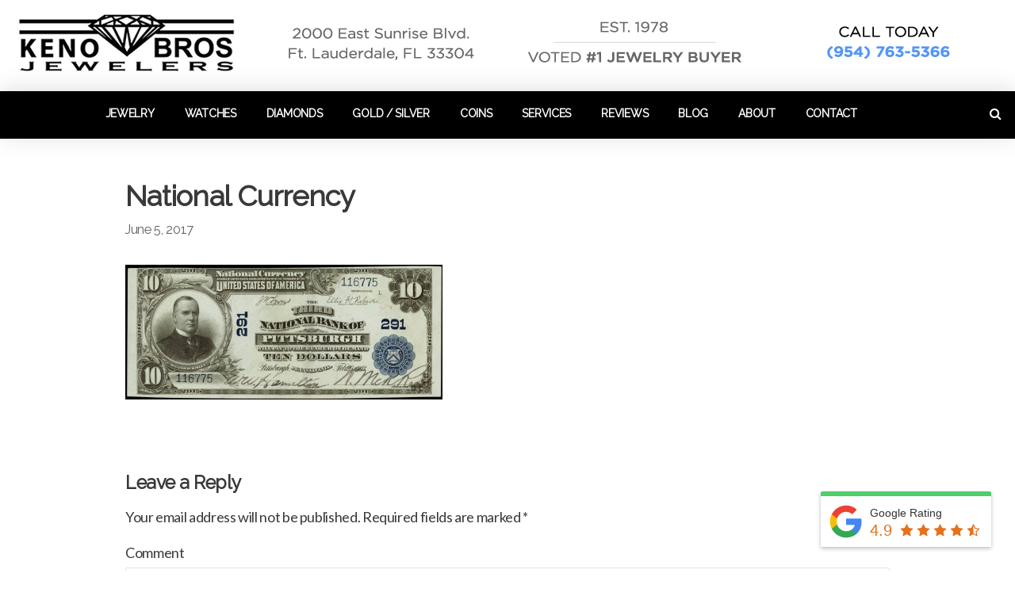

--- FILE ---
content_type: text/html; charset=utf-8
request_url: https://www.google.com/recaptcha/api2/anchor?ar=1&k=6Le61qgUAAAAABVcbDPS-Zx0wdZA-C3nenzQVlpR&co=aHR0cHM6Ly93d3cua2Vub2Jyb3MuY29tOjQ0Mw..&hl=en&v=N67nZn4AqZkNcbeMu4prBgzg&theme=light&size=normal&anchor-ms=20000&execute-ms=30000&cb=fij1z2c59urj
body_size: 49238
content:
<!DOCTYPE HTML><html dir="ltr" lang="en"><head><meta http-equiv="Content-Type" content="text/html; charset=UTF-8">
<meta http-equiv="X-UA-Compatible" content="IE=edge">
<title>reCAPTCHA</title>
<style type="text/css">
/* cyrillic-ext */
@font-face {
  font-family: 'Roboto';
  font-style: normal;
  font-weight: 400;
  font-stretch: 100%;
  src: url(//fonts.gstatic.com/s/roboto/v48/KFO7CnqEu92Fr1ME7kSn66aGLdTylUAMa3GUBHMdazTgWw.woff2) format('woff2');
  unicode-range: U+0460-052F, U+1C80-1C8A, U+20B4, U+2DE0-2DFF, U+A640-A69F, U+FE2E-FE2F;
}
/* cyrillic */
@font-face {
  font-family: 'Roboto';
  font-style: normal;
  font-weight: 400;
  font-stretch: 100%;
  src: url(//fonts.gstatic.com/s/roboto/v48/KFO7CnqEu92Fr1ME7kSn66aGLdTylUAMa3iUBHMdazTgWw.woff2) format('woff2');
  unicode-range: U+0301, U+0400-045F, U+0490-0491, U+04B0-04B1, U+2116;
}
/* greek-ext */
@font-face {
  font-family: 'Roboto';
  font-style: normal;
  font-weight: 400;
  font-stretch: 100%;
  src: url(//fonts.gstatic.com/s/roboto/v48/KFO7CnqEu92Fr1ME7kSn66aGLdTylUAMa3CUBHMdazTgWw.woff2) format('woff2');
  unicode-range: U+1F00-1FFF;
}
/* greek */
@font-face {
  font-family: 'Roboto';
  font-style: normal;
  font-weight: 400;
  font-stretch: 100%;
  src: url(//fonts.gstatic.com/s/roboto/v48/KFO7CnqEu92Fr1ME7kSn66aGLdTylUAMa3-UBHMdazTgWw.woff2) format('woff2');
  unicode-range: U+0370-0377, U+037A-037F, U+0384-038A, U+038C, U+038E-03A1, U+03A3-03FF;
}
/* math */
@font-face {
  font-family: 'Roboto';
  font-style: normal;
  font-weight: 400;
  font-stretch: 100%;
  src: url(//fonts.gstatic.com/s/roboto/v48/KFO7CnqEu92Fr1ME7kSn66aGLdTylUAMawCUBHMdazTgWw.woff2) format('woff2');
  unicode-range: U+0302-0303, U+0305, U+0307-0308, U+0310, U+0312, U+0315, U+031A, U+0326-0327, U+032C, U+032F-0330, U+0332-0333, U+0338, U+033A, U+0346, U+034D, U+0391-03A1, U+03A3-03A9, U+03B1-03C9, U+03D1, U+03D5-03D6, U+03F0-03F1, U+03F4-03F5, U+2016-2017, U+2034-2038, U+203C, U+2040, U+2043, U+2047, U+2050, U+2057, U+205F, U+2070-2071, U+2074-208E, U+2090-209C, U+20D0-20DC, U+20E1, U+20E5-20EF, U+2100-2112, U+2114-2115, U+2117-2121, U+2123-214F, U+2190, U+2192, U+2194-21AE, U+21B0-21E5, U+21F1-21F2, U+21F4-2211, U+2213-2214, U+2216-22FF, U+2308-230B, U+2310, U+2319, U+231C-2321, U+2336-237A, U+237C, U+2395, U+239B-23B7, U+23D0, U+23DC-23E1, U+2474-2475, U+25AF, U+25B3, U+25B7, U+25BD, U+25C1, U+25CA, U+25CC, U+25FB, U+266D-266F, U+27C0-27FF, U+2900-2AFF, U+2B0E-2B11, U+2B30-2B4C, U+2BFE, U+3030, U+FF5B, U+FF5D, U+1D400-1D7FF, U+1EE00-1EEFF;
}
/* symbols */
@font-face {
  font-family: 'Roboto';
  font-style: normal;
  font-weight: 400;
  font-stretch: 100%;
  src: url(//fonts.gstatic.com/s/roboto/v48/KFO7CnqEu92Fr1ME7kSn66aGLdTylUAMaxKUBHMdazTgWw.woff2) format('woff2');
  unicode-range: U+0001-000C, U+000E-001F, U+007F-009F, U+20DD-20E0, U+20E2-20E4, U+2150-218F, U+2190, U+2192, U+2194-2199, U+21AF, U+21E6-21F0, U+21F3, U+2218-2219, U+2299, U+22C4-22C6, U+2300-243F, U+2440-244A, U+2460-24FF, U+25A0-27BF, U+2800-28FF, U+2921-2922, U+2981, U+29BF, U+29EB, U+2B00-2BFF, U+4DC0-4DFF, U+FFF9-FFFB, U+10140-1018E, U+10190-1019C, U+101A0, U+101D0-101FD, U+102E0-102FB, U+10E60-10E7E, U+1D2C0-1D2D3, U+1D2E0-1D37F, U+1F000-1F0FF, U+1F100-1F1AD, U+1F1E6-1F1FF, U+1F30D-1F30F, U+1F315, U+1F31C, U+1F31E, U+1F320-1F32C, U+1F336, U+1F378, U+1F37D, U+1F382, U+1F393-1F39F, U+1F3A7-1F3A8, U+1F3AC-1F3AF, U+1F3C2, U+1F3C4-1F3C6, U+1F3CA-1F3CE, U+1F3D4-1F3E0, U+1F3ED, U+1F3F1-1F3F3, U+1F3F5-1F3F7, U+1F408, U+1F415, U+1F41F, U+1F426, U+1F43F, U+1F441-1F442, U+1F444, U+1F446-1F449, U+1F44C-1F44E, U+1F453, U+1F46A, U+1F47D, U+1F4A3, U+1F4B0, U+1F4B3, U+1F4B9, U+1F4BB, U+1F4BF, U+1F4C8-1F4CB, U+1F4D6, U+1F4DA, U+1F4DF, U+1F4E3-1F4E6, U+1F4EA-1F4ED, U+1F4F7, U+1F4F9-1F4FB, U+1F4FD-1F4FE, U+1F503, U+1F507-1F50B, U+1F50D, U+1F512-1F513, U+1F53E-1F54A, U+1F54F-1F5FA, U+1F610, U+1F650-1F67F, U+1F687, U+1F68D, U+1F691, U+1F694, U+1F698, U+1F6AD, U+1F6B2, U+1F6B9-1F6BA, U+1F6BC, U+1F6C6-1F6CF, U+1F6D3-1F6D7, U+1F6E0-1F6EA, U+1F6F0-1F6F3, U+1F6F7-1F6FC, U+1F700-1F7FF, U+1F800-1F80B, U+1F810-1F847, U+1F850-1F859, U+1F860-1F887, U+1F890-1F8AD, U+1F8B0-1F8BB, U+1F8C0-1F8C1, U+1F900-1F90B, U+1F93B, U+1F946, U+1F984, U+1F996, U+1F9E9, U+1FA00-1FA6F, U+1FA70-1FA7C, U+1FA80-1FA89, U+1FA8F-1FAC6, U+1FACE-1FADC, U+1FADF-1FAE9, U+1FAF0-1FAF8, U+1FB00-1FBFF;
}
/* vietnamese */
@font-face {
  font-family: 'Roboto';
  font-style: normal;
  font-weight: 400;
  font-stretch: 100%;
  src: url(//fonts.gstatic.com/s/roboto/v48/KFO7CnqEu92Fr1ME7kSn66aGLdTylUAMa3OUBHMdazTgWw.woff2) format('woff2');
  unicode-range: U+0102-0103, U+0110-0111, U+0128-0129, U+0168-0169, U+01A0-01A1, U+01AF-01B0, U+0300-0301, U+0303-0304, U+0308-0309, U+0323, U+0329, U+1EA0-1EF9, U+20AB;
}
/* latin-ext */
@font-face {
  font-family: 'Roboto';
  font-style: normal;
  font-weight: 400;
  font-stretch: 100%;
  src: url(//fonts.gstatic.com/s/roboto/v48/KFO7CnqEu92Fr1ME7kSn66aGLdTylUAMa3KUBHMdazTgWw.woff2) format('woff2');
  unicode-range: U+0100-02BA, U+02BD-02C5, U+02C7-02CC, U+02CE-02D7, U+02DD-02FF, U+0304, U+0308, U+0329, U+1D00-1DBF, U+1E00-1E9F, U+1EF2-1EFF, U+2020, U+20A0-20AB, U+20AD-20C0, U+2113, U+2C60-2C7F, U+A720-A7FF;
}
/* latin */
@font-face {
  font-family: 'Roboto';
  font-style: normal;
  font-weight: 400;
  font-stretch: 100%;
  src: url(//fonts.gstatic.com/s/roboto/v48/KFO7CnqEu92Fr1ME7kSn66aGLdTylUAMa3yUBHMdazQ.woff2) format('woff2');
  unicode-range: U+0000-00FF, U+0131, U+0152-0153, U+02BB-02BC, U+02C6, U+02DA, U+02DC, U+0304, U+0308, U+0329, U+2000-206F, U+20AC, U+2122, U+2191, U+2193, U+2212, U+2215, U+FEFF, U+FFFD;
}
/* cyrillic-ext */
@font-face {
  font-family: 'Roboto';
  font-style: normal;
  font-weight: 500;
  font-stretch: 100%;
  src: url(//fonts.gstatic.com/s/roboto/v48/KFO7CnqEu92Fr1ME7kSn66aGLdTylUAMa3GUBHMdazTgWw.woff2) format('woff2');
  unicode-range: U+0460-052F, U+1C80-1C8A, U+20B4, U+2DE0-2DFF, U+A640-A69F, U+FE2E-FE2F;
}
/* cyrillic */
@font-face {
  font-family: 'Roboto';
  font-style: normal;
  font-weight: 500;
  font-stretch: 100%;
  src: url(//fonts.gstatic.com/s/roboto/v48/KFO7CnqEu92Fr1ME7kSn66aGLdTylUAMa3iUBHMdazTgWw.woff2) format('woff2');
  unicode-range: U+0301, U+0400-045F, U+0490-0491, U+04B0-04B1, U+2116;
}
/* greek-ext */
@font-face {
  font-family: 'Roboto';
  font-style: normal;
  font-weight: 500;
  font-stretch: 100%;
  src: url(//fonts.gstatic.com/s/roboto/v48/KFO7CnqEu92Fr1ME7kSn66aGLdTylUAMa3CUBHMdazTgWw.woff2) format('woff2');
  unicode-range: U+1F00-1FFF;
}
/* greek */
@font-face {
  font-family: 'Roboto';
  font-style: normal;
  font-weight: 500;
  font-stretch: 100%;
  src: url(//fonts.gstatic.com/s/roboto/v48/KFO7CnqEu92Fr1ME7kSn66aGLdTylUAMa3-UBHMdazTgWw.woff2) format('woff2');
  unicode-range: U+0370-0377, U+037A-037F, U+0384-038A, U+038C, U+038E-03A1, U+03A3-03FF;
}
/* math */
@font-face {
  font-family: 'Roboto';
  font-style: normal;
  font-weight: 500;
  font-stretch: 100%;
  src: url(//fonts.gstatic.com/s/roboto/v48/KFO7CnqEu92Fr1ME7kSn66aGLdTylUAMawCUBHMdazTgWw.woff2) format('woff2');
  unicode-range: U+0302-0303, U+0305, U+0307-0308, U+0310, U+0312, U+0315, U+031A, U+0326-0327, U+032C, U+032F-0330, U+0332-0333, U+0338, U+033A, U+0346, U+034D, U+0391-03A1, U+03A3-03A9, U+03B1-03C9, U+03D1, U+03D5-03D6, U+03F0-03F1, U+03F4-03F5, U+2016-2017, U+2034-2038, U+203C, U+2040, U+2043, U+2047, U+2050, U+2057, U+205F, U+2070-2071, U+2074-208E, U+2090-209C, U+20D0-20DC, U+20E1, U+20E5-20EF, U+2100-2112, U+2114-2115, U+2117-2121, U+2123-214F, U+2190, U+2192, U+2194-21AE, U+21B0-21E5, U+21F1-21F2, U+21F4-2211, U+2213-2214, U+2216-22FF, U+2308-230B, U+2310, U+2319, U+231C-2321, U+2336-237A, U+237C, U+2395, U+239B-23B7, U+23D0, U+23DC-23E1, U+2474-2475, U+25AF, U+25B3, U+25B7, U+25BD, U+25C1, U+25CA, U+25CC, U+25FB, U+266D-266F, U+27C0-27FF, U+2900-2AFF, U+2B0E-2B11, U+2B30-2B4C, U+2BFE, U+3030, U+FF5B, U+FF5D, U+1D400-1D7FF, U+1EE00-1EEFF;
}
/* symbols */
@font-face {
  font-family: 'Roboto';
  font-style: normal;
  font-weight: 500;
  font-stretch: 100%;
  src: url(//fonts.gstatic.com/s/roboto/v48/KFO7CnqEu92Fr1ME7kSn66aGLdTylUAMaxKUBHMdazTgWw.woff2) format('woff2');
  unicode-range: U+0001-000C, U+000E-001F, U+007F-009F, U+20DD-20E0, U+20E2-20E4, U+2150-218F, U+2190, U+2192, U+2194-2199, U+21AF, U+21E6-21F0, U+21F3, U+2218-2219, U+2299, U+22C4-22C6, U+2300-243F, U+2440-244A, U+2460-24FF, U+25A0-27BF, U+2800-28FF, U+2921-2922, U+2981, U+29BF, U+29EB, U+2B00-2BFF, U+4DC0-4DFF, U+FFF9-FFFB, U+10140-1018E, U+10190-1019C, U+101A0, U+101D0-101FD, U+102E0-102FB, U+10E60-10E7E, U+1D2C0-1D2D3, U+1D2E0-1D37F, U+1F000-1F0FF, U+1F100-1F1AD, U+1F1E6-1F1FF, U+1F30D-1F30F, U+1F315, U+1F31C, U+1F31E, U+1F320-1F32C, U+1F336, U+1F378, U+1F37D, U+1F382, U+1F393-1F39F, U+1F3A7-1F3A8, U+1F3AC-1F3AF, U+1F3C2, U+1F3C4-1F3C6, U+1F3CA-1F3CE, U+1F3D4-1F3E0, U+1F3ED, U+1F3F1-1F3F3, U+1F3F5-1F3F7, U+1F408, U+1F415, U+1F41F, U+1F426, U+1F43F, U+1F441-1F442, U+1F444, U+1F446-1F449, U+1F44C-1F44E, U+1F453, U+1F46A, U+1F47D, U+1F4A3, U+1F4B0, U+1F4B3, U+1F4B9, U+1F4BB, U+1F4BF, U+1F4C8-1F4CB, U+1F4D6, U+1F4DA, U+1F4DF, U+1F4E3-1F4E6, U+1F4EA-1F4ED, U+1F4F7, U+1F4F9-1F4FB, U+1F4FD-1F4FE, U+1F503, U+1F507-1F50B, U+1F50D, U+1F512-1F513, U+1F53E-1F54A, U+1F54F-1F5FA, U+1F610, U+1F650-1F67F, U+1F687, U+1F68D, U+1F691, U+1F694, U+1F698, U+1F6AD, U+1F6B2, U+1F6B9-1F6BA, U+1F6BC, U+1F6C6-1F6CF, U+1F6D3-1F6D7, U+1F6E0-1F6EA, U+1F6F0-1F6F3, U+1F6F7-1F6FC, U+1F700-1F7FF, U+1F800-1F80B, U+1F810-1F847, U+1F850-1F859, U+1F860-1F887, U+1F890-1F8AD, U+1F8B0-1F8BB, U+1F8C0-1F8C1, U+1F900-1F90B, U+1F93B, U+1F946, U+1F984, U+1F996, U+1F9E9, U+1FA00-1FA6F, U+1FA70-1FA7C, U+1FA80-1FA89, U+1FA8F-1FAC6, U+1FACE-1FADC, U+1FADF-1FAE9, U+1FAF0-1FAF8, U+1FB00-1FBFF;
}
/* vietnamese */
@font-face {
  font-family: 'Roboto';
  font-style: normal;
  font-weight: 500;
  font-stretch: 100%;
  src: url(//fonts.gstatic.com/s/roboto/v48/KFO7CnqEu92Fr1ME7kSn66aGLdTylUAMa3OUBHMdazTgWw.woff2) format('woff2');
  unicode-range: U+0102-0103, U+0110-0111, U+0128-0129, U+0168-0169, U+01A0-01A1, U+01AF-01B0, U+0300-0301, U+0303-0304, U+0308-0309, U+0323, U+0329, U+1EA0-1EF9, U+20AB;
}
/* latin-ext */
@font-face {
  font-family: 'Roboto';
  font-style: normal;
  font-weight: 500;
  font-stretch: 100%;
  src: url(//fonts.gstatic.com/s/roboto/v48/KFO7CnqEu92Fr1ME7kSn66aGLdTylUAMa3KUBHMdazTgWw.woff2) format('woff2');
  unicode-range: U+0100-02BA, U+02BD-02C5, U+02C7-02CC, U+02CE-02D7, U+02DD-02FF, U+0304, U+0308, U+0329, U+1D00-1DBF, U+1E00-1E9F, U+1EF2-1EFF, U+2020, U+20A0-20AB, U+20AD-20C0, U+2113, U+2C60-2C7F, U+A720-A7FF;
}
/* latin */
@font-face {
  font-family: 'Roboto';
  font-style: normal;
  font-weight: 500;
  font-stretch: 100%;
  src: url(//fonts.gstatic.com/s/roboto/v48/KFO7CnqEu92Fr1ME7kSn66aGLdTylUAMa3yUBHMdazQ.woff2) format('woff2');
  unicode-range: U+0000-00FF, U+0131, U+0152-0153, U+02BB-02BC, U+02C6, U+02DA, U+02DC, U+0304, U+0308, U+0329, U+2000-206F, U+20AC, U+2122, U+2191, U+2193, U+2212, U+2215, U+FEFF, U+FFFD;
}
/* cyrillic-ext */
@font-face {
  font-family: 'Roboto';
  font-style: normal;
  font-weight: 900;
  font-stretch: 100%;
  src: url(//fonts.gstatic.com/s/roboto/v48/KFO7CnqEu92Fr1ME7kSn66aGLdTylUAMa3GUBHMdazTgWw.woff2) format('woff2');
  unicode-range: U+0460-052F, U+1C80-1C8A, U+20B4, U+2DE0-2DFF, U+A640-A69F, U+FE2E-FE2F;
}
/* cyrillic */
@font-face {
  font-family: 'Roboto';
  font-style: normal;
  font-weight: 900;
  font-stretch: 100%;
  src: url(//fonts.gstatic.com/s/roboto/v48/KFO7CnqEu92Fr1ME7kSn66aGLdTylUAMa3iUBHMdazTgWw.woff2) format('woff2');
  unicode-range: U+0301, U+0400-045F, U+0490-0491, U+04B0-04B1, U+2116;
}
/* greek-ext */
@font-face {
  font-family: 'Roboto';
  font-style: normal;
  font-weight: 900;
  font-stretch: 100%;
  src: url(//fonts.gstatic.com/s/roboto/v48/KFO7CnqEu92Fr1ME7kSn66aGLdTylUAMa3CUBHMdazTgWw.woff2) format('woff2');
  unicode-range: U+1F00-1FFF;
}
/* greek */
@font-face {
  font-family: 'Roboto';
  font-style: normal;
  font-weight: 900;
  font-stretch: 100%;
  src: url(//fonts.gstatic.com/s/roboto/v48/KFO7CnqEu92Fr1ME7kSn66aGLdTylUAMa3-UBHMdazTgWw.woff2) format('woff2');
  unicode-range: U+0370-0377, U+037A-037F, U+0384-038A, U+038C, U+038E-03A1, U+03A3-03FF;
}
/* math */
@font-face {
  font-family: 'Roboto';
  font-style: normal;
  font-weight: 900;
  font-stretch: 100%;
  src: url(//fonts.gstatic.com/s/roboto/v48/KFO7CnqEu92Fr1ME7kSn66aGLdTylUAMawCUBHMdazTgWw.woff2) format('woff2');
  unicode-range: U+0302-0303, U+0305, U+0307-0308, U+0310, U+0312, U+0315, U+031A, U+0326-0327, U+032C, U+032F-0330, U+0332-0333, U+0338, U+033A, U+0346, U+034D, U+0391-03A1, U+03A3-03A9, U+03B1-03C9, U+03D1, U+03D5-03D6, U+03F0-03F1, U+03F4-03F5, U+2016-2017, U+2034-2038, U+203C, U+2040, U+2043, U+2047, U+2050, U+2057, U+205F, U+2070-2071, U+2074-208E, U+2090-209C, U+20D0-20DC, U+20E1, U+20E5-20EF, U+2100-2112, U+2114-2115, U+2117-2121, U+2123-214F, U+2190, U+2192, U+2194-21AE, U+21B0-21E5, U+21F1-21F2, U+21F4-2211, U+2213-2214, U+2216-22FF, U+2308-230B, U+2310, U+2319, U+231C-2321, U+2336-237A, U+237C, U+2395, U+239B-23B7, U+23D0, U+23DC-23E1, U+2474-2475, U+25AF, U+25B3, U+25B7, U+25BD, U+25C1, U+25CA, U+25CC, U+25FB, U+266D-266F, U+27C0-27FF, U+2900-2AFF, U+2B0E-2B11, U+2B30-2B4C, U+2BFE, U+3030, U+FF5B, U+FF5D, U+1D400-1D7FF, U+1EE00-1EEFF;
}
/* symbols */
@font-face {
  font-family: 'Roboto';
  font-style: normal;
  font-weight: 900;
  font-stretch: 100%;
  src: url(//fonts.gstatic.com/s/roboto/v48/KFO7CnqEu92Fr1ME7kSn66aGLdTylUAMaxKUBHMdazTgWw.woff2) format('woff2');
  unicode-range: U+0001-000C, U+000E-001F, U+007F-009F, U+20DD-20E0, U+20E2-20E4, U+2150-218F, U+2190, U+2192, U+2194-2199, U+21AF, U+21E6-21F0, U+21F3, U+2218-2219, U+2299, U+22C4-22C6, U+2300-243F, U+2440-244A, U+2460-24FF, U+25A0-27BF, U+2800-28FF, U+2921-2922, U+2981, U+29BF, U+29EB, U+2B00-2BFF, U+4DC0-4DFF, U+FFF9-FFFB, U+10140-1018E, U+10190-1019C, U+101A0, U+101D0-101FD, U+102E0-102FB, U+10E60-10E7E, U+1D2C0-1D2D3, U+1D2E0-1D37F, U+1F000-1F0FF, U+1F100-1F1AD, U+1F1E6-1F1FF, U+1F30D-1F30F, U+1F315, U+1F31C, U+1F31E, U+1F320-1F32C, U+1F336, U+1F378, U+1F37D, U+1F382, U+1F393-1F39F, U+1F3A7-1F3A8, U+1F3AC-1F3AF, U+1F3C2, U+1F3C4-1F3C6, U+1F3CA-1F3CE, U+1F3D4-1F3E0, U+1F3ED, U+1F3F1-1F3F3, U+1F3F5-1F3F7, U+1F408, U+1F415, U+1F41F, U+1F426, U+1F43F, U+1F441-1F442, U+1F444, U+1F446-1F449, U+1F44C-1F44E, U+1F453, U+1F46A, U+1F47D, U+1F4A3, U+1F4B0, U+1F4B3, U+1F4B9, U+1F4BB, U+1F4BF, U+1F4C8-1F4CB, U+1F4D6, U+1F4DA, U+1F4DF, U+1F4E3-1F4E6, U+1F4EA-1F4ED, U+1F4F7, U+1F4F9-1F4FB, U+1F4FD-1F4FE, U+1F503, U+1F507-1F50B, U+1F50D, U+1F512-1F513, U+1F53E-1F54A, U+1F54F-1F5FA, U+1F610, U+1F650-1F67F, U+1F687, U+1F68D, U+1F691, U+1F694, U+1F698, U+1F6AD, U+1F6B2, U+1F6B9-1F6BA, U+1F6BC, U+1F6C6-1F6CF, U+1F6D3-1F6D7, U+1F6E0-1F6EA, U+1F6F0-1F6F3, U+1F6F7-1F6FC, U+1F700-1F7FF, U+1F800-1F80B, U+1F810-1F847, U+1F850-1F859, U+1F860-1F887, U+1F890-1F8AD, U+1F8B0-1F8BB, U+1F8C0-1F8C1, U+1F900-1F90B, U+1F93B, U+1F946, U+1F984, U+1F996, U+1F9E9, U+1FA00-1FA6F, U+1FA70-1FA7C, U+1FA80-1FA89, U+1FA8F-1FAC6, U+1FACE-1FADC, U+1FADF-1FAE9, U+1FAF0-1FAF8, U+1FB00-1FBFF;
}
/* vietnamese */
@font-face {
  font-family: 'Roboto';
  font-style: normal;
  font-weight: 900;
  font-stretch: 100%;
  src: url(//fonts.gstatic.com/s/roboto/v48/KFO7CnqEu92Fr1ME7kSn66aGLdTylUAMa3OUBHMdazTgWw.woff2) format('woff2');
  unicode-range: U+0102-0103, U+0110-0111, U+0128-0129, U+0168-0169, U+01A0-01A1, U+01AF-01B0, U+0300-0301, U+0303-0304, U+0308-0309, U+0323, U+0329, U+1EA0-1EF9, U+20AB;
}
/* latin-ext */
@font-face {
  font-family: 'Roboto';
  font-style: normal;
  font-weight: 900;
  font-stretch: 100%;
  src: url(//fonts.gstatic.com/s/roboto/v48/KFO7CnqEu92Fr1ME7kSn66aGLdTylUAMa3KUBHMdazTgWw.woff2) format('woff2');
  unicode-range: U+0100-02BA, U+02BD-02C5, U+02C7-02CC, U+02CE-02D7, U+02DD-02FF, U+0304, U+0308, U+0329, U+1D00-1DBF, U+1E00-1E9F, U+1EF2-1EFF, U+2020, U+20A0-20AB, U+20AD-20C0, U+2113, U+2C60-2C7F, U+A720-A7FF;
}
/* latin */
@font-face {
  font-family: 'Roboto';
  font-style: normal;
  font-weight: 900;
  font-stretch: 100%;
  src: url(//fonts.gstatic.com/s/roboto/v48/KFO7CnqEu92Fr1ME7kSn66aGLdTylUAMa3yUBHMdazQ.woff2) format('woff2');
  unicode-range: U+0000-00FF, U+0131, U+0152-0153, U+02BB-02BC, U+02C6, U+02DA, U+02DC, U+0304, U+0308, U+0329, U+2000-206F, U+20AC, U+2122, U+2191, U+2193, U+2212, U+2215, U+FEFF, U+FFFD;
}

</style>
<link rel="stylesheet" type="text/css" href="https://www.gstatic.com/recaptcha/releases/N67nZn4AqZkNcbeMu4prBgzg/styles__ltr.css">
<script nonce="DeV4esw_ZG84hqaF2vwYbw" type="text/javascript">window['__recaptcha_api'] = 'https://www.google.com/recaptcha/api2/';</script>
<script type="text/javascript" src="https://www.gstatic.com/recaptcha/releases/N67nZn4AqZkNcbeMu4prBgzg/recaptcha__en.js" nonce="DeV4esw_ZG84hqaF2vwYbw">
      
    </script></head>
<body><div id="rc-anchor-alert" class="rc-anchor-alert"></div>
<input type="hidden" id="recaptcha-token" value="[base64]">
<script type="text/javascript" nonce="DeV4esw_ZG84hqaF2vwYbw">
      recaptcha.anchor.Main.init("[\x22ainput\x22,[\x22bgdata\x22,\x22\x22,\[base64]/[base64]/[base64]/ZyhXLGgpOnEoW04sMjEsbF0sVywwKSxoKSxmYWxzZSxmYWxzZSl9Y2F0Y2goayl7RygzNTgsVyk/[base64]/[base64]/[base64]/[base64]/[base64]/[base64]/[base64]/bmV3IEJbT10oRFswXSk6dz09Mj9uZXcgQltPXShEWzBdLERbMV0pOnc9PTM/bmV3IEJbT10oRFswXSxEWzFdLERbMl0pOnc9PTQ/[base64]/[base64]/[base64]/[base64]/[base64]\\u003d\x22,\[base64]\\u003d\\u003d\x22,\x22AcOiJzAcCGUnW8OvOQYNagPDtkBBw5lUZi1fTcODQ33Cs3Z3w6B7w5h1aHpUw7rCgMKgRERowpl1w79xw4LDqznDvVvDlsK4ZgrCqV/Ck8OyEMKyw5IGRsKBHRPDlsKkw4HDkmDDtGXDp0cAwrrCm3zDksOXb8OZeCdvOWfCqsKDwoNcw6psw5lyw4zDtsKQcsKyfsK9wrliewN0S8O2a3IowqM/JFAJwqcHwrJkQD0ABSN7wqXDtgLDkWjDq8Oywpggw4nCpQ7DmsOtdkHDpU5dwpbCvjVCWy3DizVJw7jDtlUswpfCtcOTw5vDow/CmQjCm3RkZgQ4w7DCuyYTwrnCpcO/[base64]/[base64]/[base64]/X0PClhEgwqPDtG08I054B05Zwrp9cQpGw6nCkDt0a23DvG7CssOwwpxWw6rDgMOWGcOGwpUywonCsRtkwqfDnkvCsg9lw4lEw6NRb8KraMOKVcKzwq94w5zChEhkwrrDlR5Tw68Lw5NdKsOtw5IfMMKyBcOxwpFmOMKGL0/CkRrCgsKgw5IlDMOBwqjDm3DDiMKlbcOwHMKrwrorKxdNwrdPwrDCs8OowrR2w7R6FUMcKyPCrMKxYsK9w6XCqcK7w5ptwrsHLMKVB3fCs8KBw5/Cp8O/woQFOsKjYynCnsKJwonDuXh2L8KAIiHDhmbCtcORJnsww6Z6DcO7wrLCrGN7Alp1wp3CqiHDj8KHw5/CgyfCkcOhECvDpFkMw6tUw4jCv1DDpsOXwoLCmMKcUEI5A8ODUG0+w7/CrcK6TgsSw48owprCosKHSHYROcOjwpM5CMK5IykLw4rDo8OUwp4yZMOLT8KZwo4Tw7UvTsOyw58Bw4PCvsORGRHCr8K4w7JSwrhXw7/CiMKGBnppP8KOJsKHHUnDlTHDjcOlwqQhwrdJwrfCrW8USFvCocKWwpTDusOvw4fDsQ88Nm0sw65ww4/Ck01VPSPCkUXDlsO0w7/DugzCs8OTD07CvMKaGj3ClcOPw7UqUMOpw5zCpFfDl8O1OsKle8OXwprDgX/CmMKza8ONw57DvSV3w6pxXMOUwo/Dr108woBjw6LCtlfDmBQ8w7bCvkHDpywnPMKXHjLCiXtJC8OdNnpkBMKeKsK1YDLCpVrDpMOcQWx2w5IewrkXO8KQw4bCgsK7ZEfChcOuw6wsw58IwqV+WwzDssOSwoghwpXDkTvCuT/[base64]/DokTDmMKcHsKcw6EmYcOew5DCtm7DvQI4w5rCn8OiUFMDwrrCvGVHXcKSJF3DrcObEcOjwqsJwq0Kwqwkw6zDgxTCuMKRw68Nw7vCicKfw6laVybCsB7Cj8O/w5lzw7HCrU/Ci8O7wqXCnxp3dMK+wqhdw5g6w75OY3XDhlleWwDCmcO1wo/[base64]/GR7DjF3Co1pNw4JBNMOnwph7E8OQw6EKVMK5G8K7wqhdwro7BhHCtsOpd3DDsl3CmgbCm8OucsOVwrAPw7/[base64]/wpRjwrNGw6PCqDg4BMOXbMOXWz/CtmnDkRsnCWcUwp0Zw6cvw6JOw6dAw4bCocKze8KZwobDrjB0w45pwqbClhJ3wpMfw5jCosKrQxXCnRYWEsO1wrVNw6s/w4jCqAbDn8Kqw7gaB1xbw4U0w6NWwoM2SlQewoDDtMKrTsOMw4TCl0EOwpkVVStMw6bCqsKEw7Rmw7/DnjkjwpTDkR5YcsOWUMO6w4fCiUlgwonDqCk/WFjCuBUcw5wXw4bDrxZFwpwgMBPCv8O6woPCnFrDocOGwroqZsKRRcKHYTI1wqjDqnDDtsKPT2NQOytofwDCn1suHGN8w7kDCkE3Z8KAw64fwpzCmMKPw5fDlsOwXilqwo3DhcOUQm8Vw6/DtVY5esOfBldoby3DtsOyw6nCtcKCRcKoNxs7wpNdUAPCusOGcl7ChsO3NcKFdzLCsMKtIhMcH8ONYHXCu8OJZ8KQwqDCmSNMwo/[base64]/DnQ7Cp0PCqXDCksOrwoUnw7bChy/DsBp4w4AKwrnDjsOgwoIlbmfDtsKFejVqRiFNwrJ1Jm/DpsO7fsKPWGpkwqg/wowoGsKGF8KLw77DjMOGw4PDojsKccK/NVrCokh4ES8Hwqhob2QUF8K8YnwDZV9AYkFHUCIXJMO2AClKwq7DhnbDm8K/w70kw7nDvFnDiCF/[base64]/F20EwoLDpVzDmTTDqcO3CWLDvlvDiGTChQjChsKLwr4Vwp8Yc00nwqnCmQwNw4TDqcOpwq/Dm1oPw4vDt3YdBllOw7h5RsKxwpPCl2vDlAbDocOrw6oowqxFd8OFwrrCmgw6wr9ZCX02wotBESg3R11QwpFwdMKwCsKCCVkgcsKIRBTCnHfDky3DucKXwonClsKhw6BOwoUyK8OXWsO2OwQfwplcwolmAz3DiMOtD3JdwpLCjmzCshXDklvCnk/[base64]/DtcOQwq8MR8OKFXjDtsO1w7nCo3oVT8OxwrZmwr89w4TCgU4yPcOmwqVNJMOEwqhYThpOwq7DkMKuTsOIwq/Dn8KwesKIEgzCj8KHwp9MwpTCocKJwq7DrcKjc8OMCAMww50PV8KFYMOTZgwIwoQmLgDDtxZJHn0ew7bCocKQwpF5wpLDtcOzSRrCqSrCh8KGDsOTw7nChG7CusOmEcODK8O2bFpBw40Ab8K7CMO0EcK/[base64]/DrV3DvsOicsKbb1AAPsKZwoAIw5nCq117V009PH14w7XCvH0Aw7cLwrpEOn/DkMObwrPCqwYSZ8KwEMK4w7U3Jlpxwr4KRsK4dcKuV1pkFwzDncKPwozCvMKGf8OSw5HCqSkLwrPDgcKbSMKWwrs+woDDpz41woLDtcOTe8OiEMK2wq/[base64]/w4NCIcK4w4nCoQRuwqVAworDtAPCtnTCgk7DtMK1wrJRPMKuQMKcw7xswrLDrBbDtMK0w7XDrcOAIsKIXsOIExs2wprClhrCmh3Dr3d4w493w7vCicODw5MGFcKbccOZw7/DrMKGX8KhwrbCoFvCslPCgxTCg0Jdw6ZbZcKqw7hhaXUuwqTDpHZtQBjDoyjCosOlVWAow4vDqHTChGsrwosGwqzCk8OGw6dWUcKJM8K6b8Obw6UPwq3CngEjAcKiAMO/[base64]/w6LCtlnCu8ONfsOecAbCtcODA8Kpw6QjC2F6CMOOXcKLVCotcF7CmcK4w5DChsO8wrtzw5kCNHfDk0fChBPDh8OZwqHCgEgpw75FbRcNw4PDrSrDrglaIGvDmRd4w4zDggnCkMKowq/DoBvCqsOiw4FGw68pwpBnwoLDjsKNw7jCjjp1MCFqQQk2w4fDosK/wq3Dl8O7w7nDuxrClDo3dBp8OsKKPCPDiCkBw4fCnsKGN8OvwodbOcKlw7PCrcKLwqAmw5XDg8OPw4HDq8KaaMKCeTrCo8KVw5fCpx/DnS/DksKTwrTDuiZ9w7czw6plwoTDj8KjWyBEZifDosKiET7CvMKhw5DDgWI3wqbDjlPDjMKswpPCqVTCrB0pBA0swpfCtGPCh08fTsOxw5Z6RQDDkUsDQMKRwp/DsEB+woXCtcKKaz3CoGPDqsKGE8ONYX/CnsKdHC0LY28HaUtewpXCtgPCgz9+w6vCry3Ch0l/[base64]/Cr8KRw5PCgxDDrzrCocORw6fCmMKew5o2f8OKwpHCrWLCkETCjlXCrD5/wrtAw4DDqxHDqzI5O8KATcKuwo9gw79xMzjCt1JOwq9LRcKOMglaw4Ukwq1ZwqU8w63DqsOYw67DhcKhw70qw7xJw6rDsMO0BhbClMKAasOTwrkQTcKsX18Ww61Qw4XCr8KFExdqwogDw5zCsmNhw5J4PiV6IsKpX1TCnsOrwqbCtz/CiE5neH1XZcK9VcO2wqLCugtYcwHCi8OrDsO2aEFvLgJyw7LCo3wOFCgww47DssOEw69VwqbCo2UeRxwUw7LDuA4Dwr/DssOrw78Gw7M3LX7CqMKWbsOtw6EKCsKHw6twVw/DisOWIsOjZsOLUznCmGHCriPDtWnCkMKnHcKwA8OfC3nDlR7DvQvDiMOBworDs8KWw7AEX8Oaw7NCBhrDrk3CuH/Cp37DkCY2XnDDicOEw6/DosKQwp7CnkZZSHXCiFp+U8K2wqLCj8KowqTCgCXDiQojaU8EC3VjeAjDrhbCnMKFwrfCoMKdJcORwp3DiMOdQEPDnlrDiG/CjMOrJMOawqnDq8K/w63DgcK0DSdFwoVVwp7CggpSwpHCgMO+w4oWw692wp3CjMOHV33DslzDk8Oywq0Ow6UyScKAw7PCkWLDr8Owwq/DmsOmWirDscOJw6LDl3TDtcKIbjfCrFonw6XCnMOhwqMxJ8O9w4zCrWhGw71/w5vCv8O4bcOYCBXCjcOOVFHDn18XwqrCjxpEwrBNw4klb2zDokJXw5dOwo85woVbwrdjwo54J0jCjkDCtMOaw4TCt8Klw68GwpRPwrMTwqvCs8O/[base64]/Z1rCkUkidkbDsMKeNsKhwrHCgsK4N8KXw5ENw65AwpfDjARkegHDv2fCszJUGcOld8KUDcOtMsK1N8KrwrQowpvCiyjClMO1bcOFwqbCuC3Cj8O/[base64]/w6vDtMKycmfCmjgWMW0GwoULesOSVAp0RsOjwpTChcO+wqxdC8KPw6rCkQh6w4bCp8ODwr7DocK2wrltw5zCqnHDsh/CkcOQwqnCssOIwrjCsMOLwqzCucKDY0YEG8Knw7ptwoEdGEXConnCucKawqnDoMOrLMKaw5nCocO3A1AJUgk0cMOkVsKEw7rDmH/[base64]/cwHDrnUuwpfDtlMhw6RSwoF/wonCjMK/[base64]/CrkLDpcK3TcKpw595woJWw5Q4I8OSwonChkokTsOQaHjDrxLDlcO7bhzDrRpsSlhrfsKJKjAowo0owrjDu3VQw77DmsKew5/CtCIHF8Kowr7Dv8O/[base64]/[base64]/DmlHCkgNFwoloG2Qwwq8oSMKSCgFUwoXDjSbDu8Kiw4h3wovDscOtwo3Clzs9G8KjwpjCiMKKW8K4eiDCshbDtULCoMOWaMKIw6EbwpHDvC9Jwq9RwoHDtEQbw7/[base64]/DsCnDnS7DuTsdcDV3acOgMsKowrpRCDHDgsOsw4vCvsKkTWTDljfDlMOlCsOiYT3Cg8Kbwp5Uw4E2w7bDqnYYw6rCow/CgMOxw7QzIUQmw6w1w6HDlMOLI2XCiT/Cu8OsTcOScjZMwoPDrWTCo3IBWMKlw4FQX8KkcVl+wp8wZcO5WsKXWcOaF2Zgwp80woXDg8OlwpfDgMOhwrVfwqjDr8KKS8OgZsOMGE3CvGPDq07Cl3IBwoXDjsOQw4QawrfCpMKccMONwqtpw6jCkMKlw5bDu8KEwoHCul/CkDPDmXZKM8KvMcOaeldswoVKwrZcwqDDvsOCD1jDsktCD8KMBiPDiAIoJsOewp/CpsOJwpLCk8O7I13DusK1wosOw6bDqXLDkio5woHDnlIQwonCgsK6XMOIwp/[base64]/wq7CvSgPw4pMcsKHwp98aMKJSWQDw44mw43Dk8OAw4BrwpgjwpYFZlXDocKnwojDjMOfwrgNHsO9w4DDvnoKwq/DmMONw7HDgUoZUcKKwrkMDWEJCMOdw7HDqMKjwpp7YnZbw7Adw7XCvQDCvh5kT8Ouw6DCtRTCvsKOZcOoScOFwo0IwpJxGSMiw7/ChXfCmMODNsObw4dVw7F8GcOjwox+worDlAV6FhAMWEZaw5c7VsKyw4lNw53DpsO0w6Yxw7XDvkLCqsKMwoXDrRzDqTMbw582NnfDjRJEw7XDglDCnTfCnMOcwp7Ci8K4CcKCwrxnwrMeUnlabHJgw49rw6/[base64]/DiC08dXhnAcKmw7BVGcO/wp/ChsOlEsKYw73DjH9DCMOVUcK7X1LCpAhewq5ow5rCvkBRYBNqw6/Cu1gEwohoEcOvH8OnFwQgKCJCwofCpVkiwo3Ck3HCmVPDq8KQf3/[base64]/eF5FJ3DCjcK7wqwDISjCmcKgVmjDtFzCtcKgw5xLLMO+wpbCs8KCd8OPNWDDkMK0wr8Lwp7CscK1w7nDkxjCsnQxw6MXwphgw43ClcK4woXDh8OrcMK2LsOww71swpDDkMKsw5hYwrnCmHhwFsKZSMOcQQbDqsKwP0zDicOiw40swo9yw5E+esOWMcOPwrgnw6jCjn/Dn8KUwpvCkcOYKDcew64vX8KEKMKnXcKDWsOcWg/CkjAlwpvDqcOBwo/ChElHSsK8Dhg1VsONw4V+wp8kJk7Digxsw6dxw4vCh8Kcw68wIcOlwo3CrsO7AU/Cv8KNw4AzwoZ6wp8EGMKAw6hsw4FfLwHCoT7CkMKRw7cFw4ggw6XCp8KeP8OBfyfDosO6NsKqJWjCusKqDF/DoF4HZUDDkynDnnoIacOgEcKewoPDosKpZMKvwq8Yw6gDVUIRwo4fw5HCu8OqXsK9w7kQwpMeMcK2woDChcO1wpcMFMKNw7hzwozCvF/Ci8OSw4DCmMKRwpxMLcKxA8K5wqbCtj3CjsKywokULxYCUWLCq8KFbkI2IsKoeWvCs8OBwqXDtV0lw73DnhzCvgPChQVhL8KSwpHCnF9bwqzDkAdswp/CkGHCscOaHEtmwrTCu8Kowo7DvHrCm8K8AcOUIl05KgMDUMOMwo3Ck1hmSUTDh8KUwqjCscKrOsOdwqFudQfDq8OaPgNHwpfCs8Olwphsw6QCwp7CgMKiDgI/XcOtRcO1wpfDo8O/Y8K+w7d6JcK+wojDvTR5UMOOccOlM8KgG8KqLy3Dt8OlXkYqFxxUwolkMTN/BsK/wqJARAhswoU0w7rCuiXDpH8LwrVCLmnCocOswo1sMsOPw40+woDDkVPCp28nCHHCs8KZF8OUIGzCr33Dqxgpw7/[base64]/CssKOHF7CqjPCp3jCm8KcH3U8P3ARwq/Cj8OuOsKXwrTCvMK7dsKMU8OGSxzCisORHHXCu8OCEVhuw5U3fS1nwrV+w5M3LsOPw4oJw4jCrsKJwqxgSRDCsXQwSmvDtFPCucKPw6bDnsKRJsOwworCtgtrw40UTsK0w4hvckLCuMKGeMKdwrclwohBWHIKFMO2w53CncOkacK4ecKNw4zCrzoVw6/[base64]/DqMKabALDuT8pXzsPCR8kwpNPwpwNwqZbw5tNJCvCkCXCssKcwq4mw6VKw6nCnh4Qw5fCmALDhMKaw4/Cg1fDpE/Cu8OCHzdILcORw7YnwpnCpMKvwoEiw6Vzw5M8G8O2wo/[base64]/Cs8KRFcKgVHVRTWbDisOZP8ObBVAiw5J8wq/Dqiksw6bDiMKrwpMPw4cpZ2U3BBl3woVywrLDsXo0W8K8w7XCvgxXIQrDpRpSAMKrbsOXdyLCmsOzwrYpAcKrCC5bw6cdw5DDnsOUEQnDsHnDg8KqQEZTw6XCrcKywojCosOewr/DrCIew63DmB3Cp8O2RyVjTzRWworCvMOCw7PCr8K/w6c0dwhdVkYIwpnCnnLDqFDCvcObw5XDmsKJFXjDgDXDhsOJw4HDgMK3wp49ChrChg4dIz/[base64]/CgQnDhsKOQz9xLMKXc8OXwqXDmsKlwpsqw6nCpmI7wp/DjsKTw5wZJsKMUMOuSXbDjsKABMKqwp9cLkopXsKUw4JtwpRHLMKtA8Knw7fCnSPCtcKPAsOQLFXDp8OuI8KcacOYw4FywpnClMOAc04/[base64]/[base64]/[base64]/DpMO0Amg5bw/DscOhwp1hT8KtwpPDncOzGsK9J8OUCsKpJSfCh8K0wp/[base64]/w6LCp8OrFsKewoctZcK+wqwAw48/w4DDi8O6w6JEGcOPw6TCs8Kow5pXwpzCpcOkw4zDiFXDiD4DHSPDhVwVAht0GsOqfMOpw7cbwr9cw5bDljEBw7s2wrrDihTCgcKSwr/DqcODJ8OFw4RuwohMMWxnP8Ozw6Q/[base64]/CoBrCkcODwrfDusKhLiRfasKrwoTDginDpHMeDMO6JsOFw40gB8OjwpvCscKgwp3DsMOpTAJdaD/DtlnCtcOzwobCiwwmwp7Cj8ODI3bCqsKbH8Oca8OQwrnDtTHCuAFJZG7CtEsSwovCgQ5bJsKoE8KKQkDDo3nCk00SQsOUDsOCwrTDg0Mxwp7DqcKaw4pBPR/[base64]/wqfDvyrCtMOcw7pmHXc9wogbdsK/WMOYwrMXwpsUB8K6w43CkMOjBMKWwpFQAgLDlylBXcKxJAfCtFguwpDClEgVw7kZHcK9fVjCiw/DhsOgaFTCrl57w4d5ccKWAsK1bHYgSU7ClzPChsKbYWDCgU3DiU13DsKkw7Ayw43Cl8KQbAs6MTEiXcO6wovDhcO0wpTDsV9Tw79hXGzCl8OIKl/Dh8OowoAyL8Oiw6nCgx4kAsKaGErDsA3ClcKeTGpNw7A/UWjDsF8rwoXCqFjCr2tzw6VbwqrDhngLNcOEXMKSwoonwp83wo0twpPDsMKOwrfClSXDnMOuSDTDssOPN8K0a0jDtCkEwr07C8Ocw4vCn8Orw4lFwo0IwrQNTxLDuWDCuCMNw4HDn8OhL8O/Yn8KwpUIwpHCg8KawovDncKMw4zCnsKcwoFRwo4WWS01wpx2b8Ovw6LDpBJBHk0KecOqwpTDhcO5N07Cq1jDlgg9AsKlw5zCj8K1wp3CrxwUwrzCgsKfRcOpwqtEbBHCsMK7ZAMfwq7DjQvDlWFOw4F5WkxHWk/DoE/CvcK8LjvDmMK4wrUuW8Kbw73DocOywoHCosKVwq/DlnTCmU/[base64]/wpppZsO1w6fCtMOzw5TDscKAw6jCngl2wrHDqXhWExHCqSvCkl0Kwr/DlsOBT8OLw6XDi8K2w5VTdQzCkjXCk8KZwoHChwMxwpAdcsOvw5jDuMKEw5rCk8KFDcOtAcKmw7TCksOww6nCpz/Cr2Ycw77CgQPConhaw4XCkBdYwojDq3Row4bCjmHDokjDrsKSH8KqJMKWQ8KMw4wWwrDDilDCkcOTw7QGw4IHJSgLwrdvK19bw5wUwqhYw5o1w5TCssOpT8Okw5XDgcKOLMK7FnJ2Z8KAdRXDtmHDozjCgMKJDcOqF8Odw4kRw6jCs1TCi8OYwoDDsMOBTEVowpcfwq/Do8K5w70FDGYhBcKAcwnClcOXaU7DuMKfYcKWbHzDvxoKW8Kdw5TCny3DvcO3ekocwp0Iwo4fwrhUNVoRwo5zw4XDizBDBsOURcKawoRcakQDG2zCiEd6woXDtGvCncOTSxnCscKJD8OPwojDjcK/A8OJMcOoGWXCusKzPi9Yw7oVXMKUFsOpwp3DhBkZNV7DqQAjw5NQwrkdaCUKAMKCU8Kfwp5Ww7IKwoppc8KPw6t6w7dkHcKNVMKHw4kLw5bClsKzG1EXRinCgMOfw7nDgMOsw4TDsMKnwpRZNWrDhMOsUMONw4/[base64]/CmMOiY1bDhMKLwqlHw50fKSnCkxNdwqDDpsKNw5XCsMKpw7wbW3lbM3k9eAPCuMOxQF1ww43CvFnCh2FmwpIRwr8hwprDv8OwwoZ0w73CiMKfwo/DoQzDgTrDqTdJwqZgMzDDpsOAw5XCtcKcw7bChcObUcKvLMOVw4/Cpx7Cn8KWwp1MwpTCq3hLw7jDpcKQHDQqw7nCvSDDl0XCmsK5wo/CuHgzwo8OwrjCp8O9J8Kac8ONcCN1fhtEa8KGwpdDwqk/aBNpCsOacCIOJkLDkCFaCsK1cU59HsKOLS7Cv3PChGI9w4dhw5DDkcOGw7ZYwp3DjAQQNDc4wpbCn8OSw7zCvV/[base64]/CqlzDn8K8wr4feXdvOlAIwrnDl8K2YRbCpTdAX8Oww5o8w7sTw7pbAXLCmMOOBVXCssKOOMK3w6nDryxbw6HCoVtcwrtsworDignDhMOXwrZUDsKqwqnDmMO/w6fCm8KOwq9eOxbDniNJdMO1w6rCssKmw6PClMK5w7fCiMOEFMOKWRXCj8O6wqYtAFt2IMOcPmvDhMKjwoLCnMOUcsK9wrDDrmnDpcKgwpbDs3pQw4XCgMK/HMOQLcOIQnJBF8K2a2N/Mz/Chmh0w7V3IANdVcOWw57DmGjDpEHDpcOGB8OXOcOvwrjCvsKQwrjCjy0twqxUw6kLYXgXw6XDgsK7P2htVMOTwqFfdMKBwrbCgibDsMKpE8KvVsKyU8KuWcKXw75KwqFPw60cw6I8wp0+WxjDmSPCo3JDw64Zw7dCAXzCscKBwq/DusOcBmTDv1jDhMK7wrTCrzNIw7rDosK5O8KMY8O/wrHDql1xwojCvFTDh8ONwoXCiMKrCcK/YiIlw4bDh3BVwogOw7FJLUlrc37DlsO4wqlBTy1Uw7vDuTnDmiXCkzM5M1JlMxMqwrhpw4fDqMOBwoDCn8KFSMOaw54HwoE7wqNbwoPClsOYwqrDkMKUHMKwPgcVXzNUfMO8w6Vew6UKwqMiwrzCkRIDYhh6esKGKcKHf37CpcKFVE57wrPCv8Olw6jCvivDnE/[base64]/[base64]/[base64]/[base64]/CpTnCh2h5NcOdTAfCnMO2wq5qW3zDswfCi215wq/DjcOJf8ONw4wkw4HCosKERGwABcKQw43CnsK3MsONNiLCik0/T8Odw4fDlDlRw5MRwrgHek7DjMOCeT7DrERcSsOQw4BcRUvCrQrDicK3w5/DuBjCsMK1wptTwpPDngRNLnRTFV5tw5Efw6zCnDjCux3DsFMiw7c4GG8LIUbDnMO3McO0w403Dxp6YA/CmcKOflh7ak0tRMOxfMKUFQBRdTXCkMOrfcKiPEFUeA55AxwWwrzCiDp3MsOswp3CjRbDmCpjw4EFwrYHHFQhw5fCg1jCtmDDtcKLw6htwpE8fcOfw7ILwr/ChsKsO2TDtcO/VsK8BsK/w7fDlsKzw4zCmCDDrDIFURLCjCNaHkbCvcOiw74owozDmcKRwq3Dmi4cwo4ecnDDkDcFwr/[base64]/ClMK+w4rCuVfDmMKJw5fCtsKzFVUNPE3ClQDCpMOeGzbDixbDsSTDjsOBw5xWwo5ew53CssKNw4XCsMKdfD/Cq8K0w5EEXx4Sw5h7JsOBasKSNsKawqRowp3DocONw4RJXcKLwo3Dlxl8wrfClsOBB8KHwrITK8O3ccK3XMKoScOdwp3DvWrDlMO/BMKnAjPCjC3DoFgTw5Zww6/DsFLCmi3CqsKZU8KqdDjDpMO7BcKPUsOWPhHCn8OzwqPDmVhJXsO8HsK4w6XDvhbDvcOEwrnCo8KxV8Knw6/CmMOiw6jDvA8oO8KEf8OsEBdJccOgaQzDqBbDqsKsbcKResKTwrHCs8KhJDPCosK+wrPCjB5Kw6/CllEIS8OCYw9Gw5fDnjPDp8Kww5nCncO7w6YKA8Opwp3DvsKFO8Onwok4wqjDmsK2wq/[base64]/wq7DhTvCqcOpWR3CrcKeUnjCrcOeFnJlw4jDlMO2wpXDgMOULkkFYMKLw6B2KFtewpk4YMK/Q8K8w7xYUcKBDREKdMO4CsKUw7TCmMOzw7AvTsK+KhbCqMOVCwPCsMKcw77CtEHCgMOaLVpzTcOzw7XDoUg4w7nCgMO4UMOPw7hUOsKVa1bDvsK0woXCo3rCqBIOw4ISSwgNwq7CqQE5wpsRw53CjMKZw4XDicO6Hxkwwq9/wp5fRMKnOWXDnQ/CpQRAw7nCr8KCHcO0X1dKwqAQwp3DvzBMTkIyYyoOw4bCncKxesOcw7XCo8OfHi8scDoDNFXDgyHDusOFaX3CgsOMLMKIZsK6w54cw7I8wrTCjH96GsONwqcJRsO+w5/DgMOZOsK+AjPCgMKhdBDCvsOGR8Ofw6bDrBvCo8KUw5bClVzCs1PDuE3DqQF0wrIkwoBnasOdw6NuehZmw77ClQbCtMOjXcKcJm/Dr8KFw7/Cpk8vwqc2Q8OSw7I1woB+IMK2eMOjwptNfmIFPsOvwodLVcKXw7fCgsOHSMKTN8OKwrvCmH4pIy4pw55tcAPDhCrDlnBVwp7DnVhaPMOzw6/[base64]/OcOwUDXCosOlJMOWw5ITBjsxwr/[base64]/[base64]/DhVDCgVXDpE/CiXHDhHsuSiDCm1TDsUkbTcO0wqQWwolrw5s8wotSw79aScO9JhLDuE47I8KRw7skXxtEwrB7AcK3w7JFw7fCrMOGwocfCMOHwo8CFcKPwo/DlsKbw7TCighrwoLChjg5CcKpE8KzW8KKw7ZHwpQLw5d8bH/ChMOXAVHCnMKoMn15w57DkBgBdgzCqMKOw6VHwpo2ElpxacKXwpPDmj7CncOJTsKNBcK6I8KnP3bCpsOOwqjDkiwHwrHDqsODw4HCugFdwrzDlsKnwrJCwpFAw4nDrRocPWDDisKWAsOIwrFGw7HDo1DCiVkaw5BIw6zCkCfDnCBBLsOcPXvClsKIJ1DDsCASGcKcwo/DrcOnRMKOGHF4w4ZxBMK+w5rCg8KkwqXCsMK3e0MNwrDCnHRpKcKYw6bCoCsJCwfDosKZw588w6HDhQZSJ8K3wqPClGXDqlQSwr/DlsO5wo7Cs8OXwrhmJsOXJUZQUsKfbmtJMhUjw7jDrgNNwqhHwqNrw73DgwxNwrTDvStpwrAswrJvBn/DlsO0wrUzw5lYPkIdw7Z8w6vDnsKmOQUVNWzDkkbCtMKMwrbDjx4Cw5xGw4bDrDTCgcKpw5HCnXhTw5lnw6MscsKswqDDgxTDq2VuZ388wprCoz7DlwbCmgNUwrTClC3CgB8xw7R+w5jDrwTDo8KNdcKOwrbDrsOrw7Y3Bzxzwq5qB8KpwrjCjm/CoMKsw48awr/[base64]/CgDTCjiNUfnhFw7TDmA4Re1nDt8KDb3TCjcOww4dTZmrDoDfCi8Klwogmw77DjcO2UR3Do8Oww74Kb8KmwrXDrcKfGgI+WlLDvXEkwrp/CcKDDMKywog/woIIw4LCp8OMDMK3wqVpwqfClMO5wr4Fw4fCiU/DrsOOB3lVwrTCjG9kdcOhf8O3w5/CscObw4TCq2LClsKnd1gQw7zDoX/[base64]/NwnCjMO7w5HDhz3DicOUw7wTw4AWGFDCnMKDL8OdAGrCr8KVCkfClMO4w4VWVx09w5MmCWtPXcOMwppSwqfCm8ORw6Jccz7Dn20fwpZ3w5cMwpE6w6EKw5DCqcO3w508RMKMCn/Ds8K2wqUwwoTDgXfDscOHw7k4YFlPw4/Du8KEw51XVDdew7HDkSfCsMOoVsKPw6XCrG1swod4w7UrwqXCt8Kkw7xdaA/DuzHDryPCrcKNWsOAwpYew7jCucOjJRjCjXDCvHHCnXDCl8OIeMO/VcKRe1vDosKIw4HCocOfDcO3wr/DscOPacK/JMOkH8OWw41xSMOgJMK5w7XCs8K7w6cSw69Bw7wGw5Enwq/DjMKfwobDlsKfehklEi9nQmtMwrwow6LDvsOtw5rCiG/[base64]/w4LDmcKdSFNWVcKNHBpwK3IuQ8O5JcOONsKFWcOnwrMVwpdtwo8/w7hgwrZsPzcrN2ldwrcaYAfDk8KQw7BpwqjCn3LDqRfDrsOAw43CoAfCl8KkRMKmw6k1wpvCk3MYIgg6J8KaMxsfPsOVH8KnST3ChVfDr8OyNAxiwrkWw5Vxwr/Dn8KMeksRScKqw6PCmRLDlgPCi8KRwr7DhlZJdAUsw7tUw4zCpGbDol/Ctyxkw7HCpw7Dk2/CgC/[base64]/DnSXCrFbDvnVWJsKvwrTDpQJ0MVMOX0VoAXBkw4QmMTHDnVfDlsO5w7LCnT0NY0bCvwIILiXClcO5wrUhUsKnCmEyw6YUe3ovw5bDn8OYw6LCpwUZwoNoVDYWwoJYwp/ChyR1wppJJMKAwoDCscOMw4YXw7xPNMO/wqnCpMK5P8OEw53Dpn/[base64]/eMKgwp5tIMK0w5nCi8Oew4kUQh0oJD3DuE7CpmHCkVPCtns1TcOORMKJIsK4QShbwpE0Lj3CkwnCt8OdPMKFw53CgkBkwpRhIsO5GcK4wpR3FsKeR8KTKDFbw7BYeGJkdsOKwp/DpxzCrxd5w5vDgMKEScOKw5TDig3CuMK0ZMOaCz5wMMKGUAhwwos7wpAJw6New4wXw6RkZcOWwqYSwrLDscO5wrg6woPDpGkgXcOgf8OTCMKkw4TDqXESUsK0G8KpdFbCqmLDmV3DiV9OTXLCqC45w7fDjl7CtlwhQ8Kdw6TDicOFw6HCjDlnRsO2CTI9w4how7XDsy/CqMKtw4Elw47ClMOjdMOzSsKkE8KUYMOWwqAyJcO7RWERUMK4w5PDvcOkwpnDvsODw5bCiMOiRExADRLCuMOfCDNPL0NnaAlYw77ClMKnJ1bCq8OLO3XConVKwo4Qw5TCqsK7w7JXJ8OjwqEtWB7Cm8O5w6NFBT3Dp2Z/w57Cj8O3w7XClynDl2fDo8K6wo9ew4g8eT4Vw5LCvhXCjMK2wqhAw6fCuMO1WsOGwo5TwoRtwoHDrmvDn8Oka1/DnMKJwpHDj8OyWcO1w6FSwolYXGc+NEhyHWXClEt9wpA5w6fDj8K5w4fCs8OkN8OdwrsMb8KFV8K5w5rDgXEVPAHDvXrDhh/DkMK/[base64]/Cu8OWcsOQccOTdsK8w6PCpcO7OMOowrtgw7ZgKsOxw4JhwrIXfXBAwrZHw6fDv8O6wpF3wq/Cg8OOwpVfw7HDgVnDnMOKwo/Di21KU8Kow5/ClkZsw7ogVMO3w5pRHsKMDnZuw5pcTMOPPC5Yw4JGw65Vwq18RWF9CgLCusOLGCDDliMWw6LClsKKw4nDix3DtF3CrMOkw6E4w4/[base64]/[base64]/Cl24Iw6zDi8KgY8OfEAbDvxEzw5cYwpYgDsO/D8KJw73CnsOlwpNlAwZ2d0TDrhzCvCPDt8OcwoYvbMO6w5vDumcbYCfDomDCm8Kew7vDo28qw5HCkMKHDcOwLxguw7bCrz4xwopsX8OwwqXCnWrCqcK8wrZtOMKBw6rCtgXDgSzDqMK4AzRjwpE5ZWpbGcK2wqN2HiHCgcOswo85w4rChsKJOg4IwqlFwp/DtcK8UxZyWsKiEmk5woc/wrDDj1MEWsKsw4MMc2dVW1IZGlYhw4o/eMO8PsO0WTTCm8OWdVfDilLCvsOXXMOTJyA9aMO4wq17YcOJVQXDqMOzB8Kqw4N4wqw1CVnDscODTcKyVHPCt8K5w7A7w44Kw6/CucOiw7FYVE0qZ8KEw6kfFsOYwp4Uwo90wpdMJcK5UGfCl8O+CsK1YcORJDHCtsOLwqrCsMOHc2wdwoHDmClwJyvCtgrDugAiwrXCoQ/CtVU3LnTDjV4/[base64]/worClcOCw4UYN8KAI8K1w7zCqMOsDMO/w4/Dl2NdO8KdcUw7WMK0wrQoOWrDhsO6w7lydmBXw7JFb8ODwoMcZcOpwr/Dl0opQXNNw4x5wrkKEC0TR8ODYsKyNxHDicOgwqrCrwJ7GMKaEnI6wpLDiMKbNcKvZMKqwqFrworClhoGwo8bKlDDjUQBw5p2IGfCvcOMTzFlVXXDsMO5bBnCjCfDuDt6XBRLwqDDoz/DgEhJwqDDmD9rw49GwpknN8O9w59jFl/[base64]/Dg1fDn8OsUMOqw4I+MhVlw6ZowpAbb8Ozw7E5JFktw7DCnVMySMOuVW7CuTgowoM6enTDmsO/UcKVw7PCu2JMw5/Cs8KsKlHDvVwIw48HOMKbR8OwAhFNIMKew4fDm8O0BQx5Qz06wq3CqnbDrXLDpsOmbT48AMKPQcOHwpNFH8Ohw63CvnTDnQ/CjzjCnENfwoM0b1kuw7HCqsK9NiHDosOuw5vCkkp2wosMw7/DnhLCp8KmVsKUwrDDvcKSw7vCknrDg8K0wrxuBg3DmsKAwofDpQtfw5RSfRPDggVVa8OVw7/Ds11Dw7x7GFHDpcKBXnlYQ0Udw7TCqsO8BkvDjRxjwqovw7rCiMOgSMKCMcOEwr9Uw6lsKMK6wrrCu8KdSQ3ChwnDqwUIwoXCmz5fMsK5SQAKEUtSwq/[base64]/wqcPw7Buw7zDiCrCq8KBw4Fnw5Jow6Rpwph2PcK0FxfDu8ODwrDDtMOkasKFw6LDj1EXNsOAXHTDh1U8V8ODDMOmw7lGcGNVwq0/w57DjMOXBGXCqcOBNcOTBcOgw7jCpTU1d8K+wrNxPirCuWfChzHDr8OGwoZVHUDCicKuwqrCrT1PcsKBwqnDkMKdTjPDisOWw6xlG3Umw5QYw7DDnMODMMOMw7DCkMKpw544wqhFwqcuw6vDhMKoaMK6bF7CnsK/RVI4BXDCpSA3biLDtsK6ScOqwqQsw5F3w5ktw4PCscKgw75kw7XCrcK3w5Fiw6nDq8OdwoUGYMOPKcOQesO4EV5YOBjDjMOPKMK8w4XDisKzw6vCiE82wpDCuUQiMHnCmU/DgXbCnMOkWDTCssOJSgkHw5/DjcKJwolWCcOVw6Mvw51ewqg4DgZJYMKswpB9woPCh3vDj8KHDRLChhfDkcKRwrRVZ0RIKgHCscORG8K+J8KSZMOEw5YzwoXDqcKqAsO/[base64]/DvC/DmMOrw7YKw7dBw7hzRSVZNsK1OgPCgsKrT8OMOmV9UjHDnFl4wqfDkQkJ\x22],null,[\x22conf\x22,null,\x226Le61qgUAAAAABVcbDPS-Zx0wdZA-C3nenzQVlpR\x22,0,null,null,null,1,[21,125,63,73,95,87,41,43,42,83,102,105,109,121],[7059694,185],0,null,null,null,null,0,null,0,1,700,1,null,0,\[base64]/76lBhn6iwkZoQoZnOKMAhmv8xEZ\x22,0,0,null,null,1,null,0,0,null,null,null,0],\x22https://www.kenobros.com:443\x22,null,[1,1,1],null,null,null,0,3600,[\x22https://www.google.com/intl/en/policies/privacy/\x22,\x22https://www.google.com/intl/en/policies/terms/\x22],\x22aNTtLt+Xp2H8iwDuO6qad0KEJthWHy0LR8/v9fiklyo\\u003d\x22,0,0,null,1,1769862808453,0,0,[173,104,108,48],null,[193,135],\x22RC-ekbLJUCN4_yl3g\x22,null,null,null,null,null,\x220dAFcWeA59XKg5rHL6Lzk3703swSGzAtVPUCxHB5eQIMGWvzZxJMhRjTWN6O6nLXDVR_1wYI1YU-gObHUfkSXW5TlJgarM8lxU5A\x22,1769945608414]");
    </script></body></html>